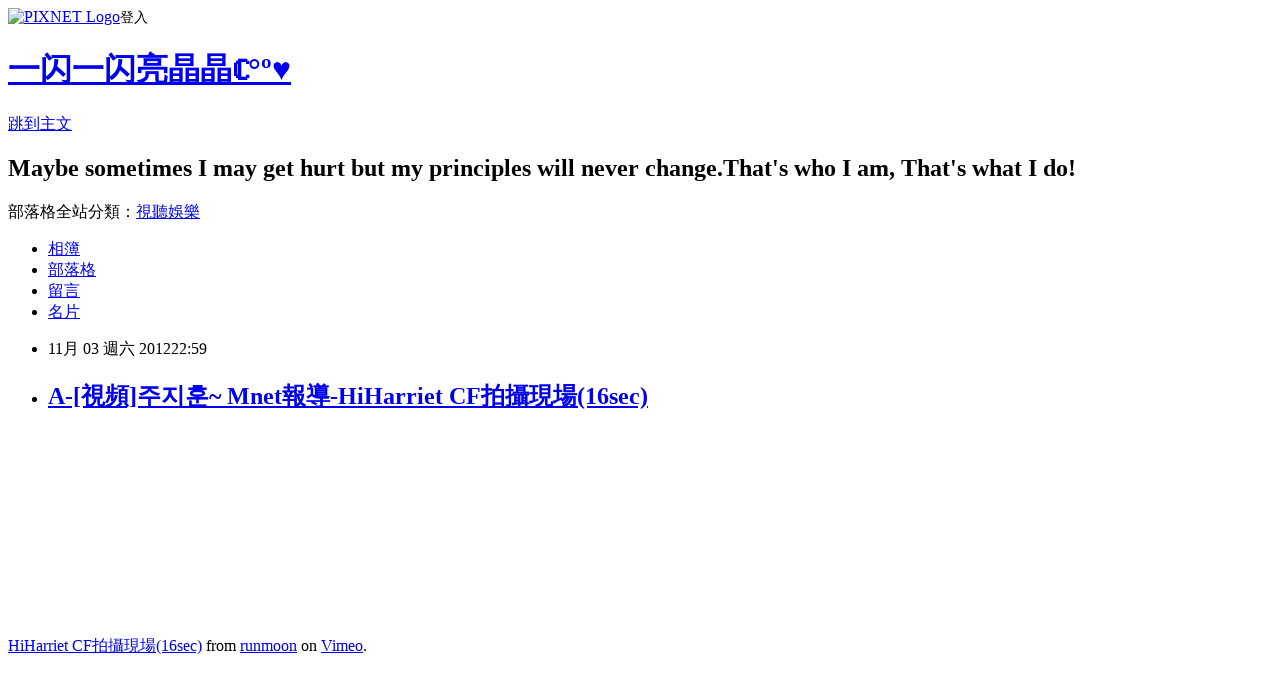

--- FILE ---
content_type: text/html; charset=utf-8
request_url: https://runningmoon.pixnet.net/blog/posts/3038317009
body_size: 19143
content:
<!DOCTYPE html><html lang="zh-TW"><head><meta charSet="utf-8"/><meta name="viewport" content="width=device-width, initial-scale=1"/><link rel="stylesheet" href="https://static.1px.tw/blog-next/_next/static/chunks/b1e52b495cc0137c.css" data-precedence="next"/><link rel="stylesheet" href="https://static.1px.tw/blog-next/public/fix.css?v=202601310552" type="text/css" data-precedence="medium"/><link rel="stylesheet" href="https://s3.1px.tw/blog/theme/choc/iframe-popup.css?v=202601310552" type="text/css" data-precedence="medium"/><link rel="stylesheet" href="https://s3.1px.tw/blog/theme/choc/plugins.min.css?v=202601310552" type="text/css" data-precedence="medium"/><link rel="stylesheet" href="https://s3.1px.tw/blog/theme/choc/openid-comment.css?v=202601310552" type="text/css" data-precedence="medium"/><link rel="stylesheet" href="https://s3.1px.tw/blog/theme/choc/style.min.css?v=202601310552" type="text/css" data-precedence="medium"/><link rel="stylesheet" href="https://s3.1px.tw/blog/theme/choc/main.min.css?v=202601310552" type="text/css" data-precedence="medium"/><link rel="stylesheet" href="https://pimg.1px.tw/runningmoon/assets/runningmoon.css?v=202601310552" type="text/css" data-precedence="medium"/><link rel="stylesheet" href="https://s3.1px.tw/blog/theme/choc/author-info.css?v=202601310552" type="text/css" data-precedence="medium"/><link rel="stylesheet" href="https://s3.1px.tw/blog/theme/choc/idlePop.min.css?v=202601310552" type="text/css" data-precedence="medium"/><link rel="preload" as="script" fetchPriority="low" href="https://static.1px.tw/blog-next/_next/static/chunks/94688e2baa9fea03.js"/><script src="https://static.1px.tw/blog-next/_next/static/chunks/41eaa5427c45ebcc.js" async=""></script><script src="https://static.1px.tw/blog-next/_next/static/chunks/e2c6231760bc85bd.js" async=""></script><script src="https://static.1px.tw/blog-next/_next/static/chunks/94bde6376cf279be.js" async=""></script><script src="https://static.1px.tw/blog-next/_next/static/chunks/426b9d9d938a9eb4.js" async=""></script><script src="https://static.1px.tw/blog-next/_next/static/chunks/turbopack-5021d21b4b170dda.js" async=""></script><script src="https://static.1px.tw/blog-next/_next/static/chunks/ff1a16fafef87110.js" async=""></script><script src="https://static.1px.tw/blog-next/_next/static/chunks/e308b2b9ce476a3e.js" async=""></script><script src="https://static.1px.tw/blog-next/_next/static/chunks/169ce1e25068f8ff.js" async=""></script><script src="https://static.1px.tw/blog-next/_next/static/chunks/d3c6eed28c1dd8e2.js" async=""></script><script src="https://static.1px.tw/blog-next/_next/static/chunks/d4d39cfc2a072218.js" async=""></script><script src="https://static.1px.tw/blog-next/_next/static/chunks/6a5d72c05b9cd4ba.js" async=""></script><script src="https://static.1px.tw/blog-next/_next/static/chunks/8af6103cf1375f47.js" async=""></script><script src="https://static.1px.tw/blog-next/_next/static/chunks/e90cbf588986111c.js" async=""></script><script src="https://static.1px.tw/blog-next/_next/static/chunks/6fc86f1438482192.js" async=""></script><script src="https://static.1px.tw/blog-next/_next/static/chunks/6d1100e43ad18157.js" async=""></script><script src="https://static.1px.tw/blog-next/_next/static/chunks/c2622454eda6e045.js" async=""></script><script src="https://static.1px.tw/blog-next/_next/static/chunks/ed01c75076819ebd.js" async=""></script><script src="https://static.1px.tw/blog-next/_next/static/chunks/a4df8fc19a9a82e6.js" async=""></script><link rel="preload" href="https://www.googletagmanager.com/gtag/js?id=http://runningmoon.pixnet.net/blog" as="script"/><title>A-[視頻]주지훈~ Mnet報導-HiHarriet CF拍攝現場(16sec)    </title><meta name="description" content="        "/><meta name="author" content="一闪一闪亮晶晶ℂ°º♥"/><meta name="google-adsense-platform-account" content="pub-2647689032095179"/><meta name="fb:app_id" content="101730233200171"/><link rel="canonical" href="https://runningmoon.pixnet.net/blog/posts/3038317009"/><meta property="og:title" content="A-[視頻]주지훈~ Mnet報導-HiHarriet CF拍攝現場(16sec)    "/><meta property="og:description" content="        "/><meta property="og:url" content="https://runningmoon.pixnet.net/blog/posts/3038317009"/><meta property="og:image" content="https://pimg.1px.tw/runningmoon/1351937883-1595708028.gif"/><meta property="og:type" content="article"/><meta name="twitter:card" content="summary_large_image"/><meta name="twitter:title" content="A-[視頻]주지훈~ Mnet報導-HiHarriet CF拍攝現場(16sec)    "/><meta name="twitter:description" content="        "/><meta name="twitter:image" content="https://pimg.1px.tw/runningmoon/1351937883-1595708028.gif"/><link rel="icon" href="/favicon.ico?favicon.a62c60e0.ico" sizes="32x32" type="image/x-icon"/><script src="https://static.1px.tw/blog-next/_next/static/chunks/a6dad97d9634a72d.js" noModule=""></script></head><body><!--$--><!--/$--><!--$?--><template id="B:0"></template><!--/$--><script>requestAnimationFrame(function(){$RT=performance.now()});</script><script src="https://static.1px.tw/blog-next/_next/static/chunks/94688e2baa9fea03.js" id="_R_" async=""></script><div hidden id="S:0"><script id="pixnet-vars">
        window.PIXNET = {
          post_id: "3038317009",
          name: "runningmoon",
          user_id: 0,
          blog_id: "1768851",
          display_ads: true,
          ad_options: {"chictrip":false}
        };
      </script><script type="text/javascript" src="https://code.jquery.com/jquery-latest.min.js"></script><script id="json-ld-article-script" type="application/ld+json">{"@context":"https:\u002F\u002Fschema.org","@type":"BlogPosting","isAccessibleForFree":true,"mainEntityOfPage":{"@type":"WebPage","@id":"https:\u002F\u002Frunningmoon.pixnet.net\u002Fblog\u002Fposts\u002F3038317009"},"headline":"A-[視頻]주지훈~ Mnet報導-HiHarriet CF拍攝現場(16sec)    ","description":"\u003Cimg title=\"1\" src=\"http:\u002F\u002Fpic.pimg.tw\u002Frunningmoon\u002F1351937883-1595708028.gif\" alt=\"1\" border=\"0\" \u002F\u003E\u003Cbr \u002F\u003E  \u003Cbr\u003E&#13;  \u003Cbr\u003E&#13;  \u003Cbr\u003E&#13;  ","articleBody":"\u003Cp\u003E\u003Cimg title=\"1\" src=\"https:\u002F\u002Fpimg.1px.tw\u002Frunningmoon\u002F1351937883-1595708028.gif\" alt=\"1\" border=\"0\" \u002F\u003E &nbsp;\u003C\u002Fp\u003E\r\n\u003Cp\u003E&nbsp;\u003C\u002Fp\u003E\r\n\u003Cp\u003E&nbsp;\u003C\u002Fp\u003E\r\n\u003Cp\u003E\u003Cimg title=\"2\" src=\"https:\u002F\u002Fpimg.1px.tw\u002Frunningmoon\u002F1351937921-2202387493.gif\" alt=\"2\" border=\"0\" \u002F\u003E &nbsp;\u003C\u002Fp\u003E\r\n\u003Cp\u003E&nbsp;\u003C\u002Fp\u003E\r\n\u003Cp\u003E&nbsp;\u003C\u002Fp\u003E\r\n\u003Cp\u003E\u003Ciframe src=\"http:\u002F\u002Fplayer.vimeo.com\u002Fvideo\u002F44946565?badge=0\" width=\"500\" height=\"300\" frameborder=\"0\" webkitallowfullscreen=\"\" mozallowfullscreen=\"\" allowfullscreen=\"\"\u003E\u003C\u002Fiframe\u003E\u003C\u002Fp\u003E\r\n\u003Cp\u003E\u003Ca href=\"http:\u002F\u002Fvimeo.com\u002F44946565\"\u003EHiHarriet CF拍攝現場(16sec)\u003C\u002Fa\u003E from \u003Ca href=\"http:\u002F\u002Fvimeo.com\u002Fuser1991926\"\u003Erunmoon\u003C\u002Fa\u003E on \u003Ca href=\"http:\u002F\u002Fvimeo.com\"\u003EVimeo\u003C\u002Fa\u003E.\u003C\u002Fp\u003E\r\n\u003Cp\u003E&nbsp;\u003C\u002Fp\u003E\r\n\u003Cp\u003E&nbsp;\u003C\u002Fp\u003E\r\n\u003Cp\u003E\u003Cobject width=\"500\" height=\"300\" classid=\"clsid:d27cdb6e-ae6d-11cf-96b8-444553540000\" codebase=\"http:\u002F\u002Fdownload.macromedia.com\u002Fpub\u002Fshockwave\u002Fcabs\u002Fflash\u002Fswflash.cab#version=6,0,40,0\" align=\"middle\"\u003E\u003Cparam name=\"src\" value=\"http:\u002F\u002Fplayer.youku.com\u002Fplayer.php\u002Fsid\u002FXNDcwNTE1NzIw\u002Fv.swf\" \u002F\u003E\u003Cparam name=\"allowfullscreen\" value=\"true\" \u002F\u003E\u003Cparam name=\"quality\" value=\"high\" \u002F\u003E\u003Cparam name=\"allowscriptaccess\" value=\"always\" \u002F\u003E\u003Cembed width=\"500\" height=\"300\" type=\"application\u002Fx-shockwave-flash\" src=\"http:\u002F\u002Fplayer.youku.com\u002Fplayer.php\u002Fsid\u002FXNDcwNTE1NzIw\u002Fv.swf\" allowfullscreen=\"true\" quality=\"high\" allowscriptaccess=\"always\" align=\"middle\" \u002F\u003E\u003C\u002Fobject\u003E\u003C\u002Fp\u003E","image":["https:\u002F\u002Fpimg.1px.tw\u002Frunningmoon\u002F1351937883-1595708028.gif"],"author":{"@type":"Person","name":"一闪一闪亮晶晶ℂ°º♥","url":"https:\u002F\u002Fwww.pixnet.net\u002Fpcard\u002Frunningmoon"},"publisher":{"@type":"Organization","name":"一闪一闪亮晶晶ℂ°º♥","logo":{"@type":"ImageObject","url":"https:\u002F\u002Fs3.1px.tw\u002Fblog\u002Fcommon\u002Favatar\u002Fblog_cover_dark.jpg"}},"datePublished":"2012-11-03T14:59:06.000Z","dateModified":"","keywords":[],"articleSection":"주지훈~廣告\u002F代言:側拍視頻"}</script><template id="P:1"></template><template id="P:2"></template><template id="P:3"></template><section aria-label="Notifications alt+T" tabindex="-1" aria-live="polite" aria-relevant="additions text" aria-atomic="false"></section></div><script>(self.__next_f=self.__next_f||[]).push([0])</script><script>self.__next_f.push([1,"1:\"$Sreact.fragment\"\n3:I[39756,[\"https://static.1px.tw/blog-next/_next/static/chunks/ff1a16fafef87110.js\",\"https://static.1px.tw/blog-next/_next/static/chunks/e308b2b9ce476a3e.js\"],\"default\"]\n4:I[53536,[\"https://static.1px.tw/blog-next/_next/static/chunks/ff1a16fafef87110.js\",\"https://static.1px.tw/blog-next/_next/static/chunks/e308b2b9ce476a3e.js\"],\"default\"]\n6:I[97367,[\"https://static.1px.tw/blog-next/_next/static/chunks/ff1a16fafef87110.js\",\"https://static.1px.tw/blog-next/_next/static/chunks/e308b2b9ce476a3e.js\"],\"OutletBoundary\"]\n8:I[97367,[\"https://static.1px.tw/blog-next/_next/static/chunks/ff1a16fafef87110.js\",\"https://static.1px.tw/blog-next/_next/static/chunks/e308b2b9ce476a3e.js\"],\"ViewportBoundary\"]\na:I[97367,[\"https://static.1px.tw/blog-next/_next/static/chunks/ff1a16fafef87110.js\",\"https://static.1px.tw/blog-next/_next/static/chunks/e308b2b9ce476a3e.js\"],\"MetadataBoundary\"]\nc:I[63491,[\"https://static.1px.tw/blog-next/_next/static/chunks/169ce1e25068f8ff.js\",\"https://static.1px.tw/blog-next/_next/static/chunks/d3c6eed28c1dd8e2.js\"],\"default\"]\n:HL[\"https://static.1px.tw/blog-next/_next/static/chunks/b1e52b495cc0137c.css\",\"style\"]\n"])</script><script>self.__next_f.push([1,"0:{\"P\":null,\"b\":\"I9I0TPD-VcXo41Lu7FBt1\",\"c\":[\"\",\"blog\",\"posts\",\"3038317009\"],\"q\":\"\",\"i\":false,\"f\":[[[\"\",{\"children\":[\"blog\",{\"children\":[\"posts\",{\"children\":[[\"id\",\"3038317009\",\"d\"],{\"children\":[\"__PAGE__\",{}]}]}]}]},\"$undefined\",\"$undefined\",true],[[\"$\",\"$1\",\"c\",{\"children\":[[[\"$\",\"script\",\"script-0\",{\"src\":\"https://static.1px.tw/blog-next/_next/static/chunks/d4d39cfc2a072218.js\",\"async\":true,\"nonce\":\"$undefined\"}],[\"$\",\"script\",\"script-1\",{\"src\":\"https://static.1px.tw/blog-next/_next/static/chunks/6a5d72c05b9cd4ba.js\",\"async\":true,\"nonce\":\"$undefined\"}],[\"$\",\"script\",\"script-2\",{\"src\":\"https://static.1px.tw/blog-next/_next/static/chunks/8af6103cf1375f47.js\",\"async\":true,\"nonce\":\"$undefined\"}]],\"$L2\"]}],{\"children\":[[\"$\",\"$1\",\"c\",{\"children\":[null,[\"$\",\"$L3\",null,{\"parallelRouterKey\":\"children\",\"error\":\"$undefined\",\"errorStyles\":\"$undefined\",\"errorScripts\":\"$undefined\",\"template\":[\"$\",\"$L4\",null,{}],\"templateStyles\":\"$undefined\",\"templateScripts\":\"$undefined\",\"notFound\":\"$undefined\",\"forbidden\":\"$undefined\",\"unauthorized\":\"$undefined\"}]]}],{\"children\":[[\"$\",\"$1\",\"c\",{\"children\":[null,[\"$\",\"$L3\",null,{\"parallelRouterKey\":\"children\",\"error\":\"$undefined\",\"errorStyles\":\"$undefined\",\"errorScripts\":\"$undefined\",\"template\":[\"$\",\"$L4\",null,{}],\"templateStyles\":\"$undefined\",\"templateScripts\":\"$undefined\",\"notFound\":\"$undefined\",\"forbidden\":\"$undefined\",\"unauthorized\":\"$undefined\"}]]}],{\"children\":[[\"$\",\"$1\",\"c\",{\"children\":[null,[\"$\",\"$L3\",null,{\"parallelRouterKey\":\"children\",\"error\":\"$undefined\",\"errorStyles\":\"$undefined\",\"errorScripts\":\"$undefined\",\"template\":[\"$\",\"$L4\",null,{}],\"templateStyles\":\"$undefined\",\"templateScripts\":\"$undefined\",\"notFound\":\"$undefined\",\"forbidden\":\"$undefined\",\"unauthorized\":\"$undefined\"}]]}],{\"children\":[[\"$\",\"$1\",\"c\",{\"children\":[\"$L5\",[[\"$\",\"link\",\"0\",{\"rel\":\"stylesheet\",\"href\":\"https://static.1px.tw/blog-next/_next/static/chunks/b1e52b495cc0137c.css\",\"precedence\":\"next\",\"crossOrigin\":\"$undefined\",\"nonce\":\"$undefined\"}],[\"$\",\"script\",\"script-0\",{\"src\":\"https://static.1px.tw/blog-next/_next/static/chunks/6fc86f1438482192.js\",\"async\":true,\"nonce\":\"$undefined\"}],[\"$\",\"script\",\"script-1\",{\"src\":\"https://static.1px.tw/blog-next/_next/static/chunks/6d1100e43ad18157.js\",\"async\":true,\"nonce\":\"$undefined\"}],[\"$\",\"script\",\"script-2\",{\"src\":\"https://static.1px.tw/blog-next/_next/static/chunks/c2622454eda6e045.js\",\"async\":true,\"nonce\":\"$undefined\"}],[\"$\",\"script\",\"script-3\",{\"src\":\"https://static.1px.tw/blog-next/_next/static/chunks/ed01c75076819ebd.js\",\"async\":true,\"nonce\":\"$undefined\"}],[\"$\",\"script\",\"script-4\",{\"src\":\"https://static.1px.tw/blog-next/_next/static/chunks/a4df8fc19a9a82e6.js\",\"async\":true,\"nonce\":\"$undefined\"}]],[\"$\",\"$L6\",null,{\"children\":\"$@7\"}]]}],{},null,false,false]},null,false,false]},null,false,false]},null,false,false]},null,false,false],[\"$\",\"$1\",\"h\",{\"children\":[null,[\"$\",\"$L8\",null,{\"children\":\"$@9\"}],[\"$\",\"$La\",null,{\"children\":\"$@b\"}],null]}],false]],\"m\":\"$undefined\",\"G\":[\"$c\",[]],\"S\":false}\n"])</script><script>self.__next_f.push([1,"9:[[\"$\",\"meta\",\"0\",{\"charSet\":\"utf-8\"}],[\"$\",\"meta\",\"1\",{\"name\":\"viewport\",\"content\":\"width=device-width, initial-scale=1\"}]]\n"])</script><script>self.__next_f.push([1,"d:I[79520,[\"https://static.1px.tw/blog-next/_next/static/chunks/d4d39cfc2a072218.js\",\"https://static.1px.tw/blog-next/_next/static/chunks/6a5d72c05b9cd4ba.js\",\"https://static.1px.tw/blog-next/_next/static/chunks/8af6103cf1375f47.js\"],\"\"]\n10:I[2352,[\"https://static.1px.tw/blog-next/_next/static/chunks/d4d39cfc2a072218.js\",\"https://static.1px.tw/blog-next/_next/static/chunks/6a5d72c05b9cd4ba.js\",\"https://static.1px.tw/blog-next/_next/static/chunks/8af6103cf1375f47.js\"],\"AdultWarningModal\"]\n11:I[69182,[\"https://static.1px.tw/blog-next/_next/static/chunks/d4d39cfc2a072218.js\",\"https://static.1px.tw/blog-next/_next/static/chunks/6a5d72c05b9cd4ba.js\",\"https://static.1px.tw/blog-next/_next/static/chunks/8af6103cf1375f47.js\"],\"HydrationComplete\"]\n12:I[12985,[\"https://static.1px.tw/blog-next/_next/static/chunks/d4d39cfc2a072218.js\",\"https://static.1px.tw/blog-next/_next/static/chunks/6a5d72c05b9cd4ba.js\",\"https://static.1px.tw/blog-next/_next/static/chunks/8af6103cf1375f47.js\"],\"NuqsAdapter\"]\n13:I[82782,[\"https://static.1px.tw/blog-next/_next/static/chunks/d4d39cfc2a072218.js\",\"https://static.1px.tw/blog-next/_next/static/chunks/6a5d72c05b9cd4ba.js\",\"https://static.1px.tw/blog-next/_next/static/chunks/8af6103cf1375f47.js\"],\"RefineContext\"]\n14:I[29306,[\"https://static.1px.tw/blog-next/_next/static/chunks/d4d39cfc2a072218.js\",\"https://static.1px.tw/blog-next/_next/static/chunks/6a5d72c05b9cd4ba.js\",\"https://static.1px.tw/blog-next/_next/static/chunks/8af6103cf1375f47.js\",\"https://static.1px.tw/blog-next/_next/static/chunks/e90cbf588986111c.js\",\"https://static.1px.tw/blog-next/_next/static/chunks/d3c6eed28c1dd8e2.js\"],\"default\"]\n2:[\"$\",\"html\",null,{\"lang\":\"zh-TW\",\"children\":[[\"$\",\"$Ld\",null,{\"id\":\"google-tag-manager\",\"strategy\":\"afterInteractive\",\"children\":\"\\n(function(w,d,s,l,i){w[l]=w[l]||[];w[l].push({'gtm.start':\\nnew Date().getTime(),event:'gtm.js'});var f=d.getElementsByTagName(s)[0],\\nj=d.createElement(s),dl=l!='dataLayer'?'\u0026l='+l:'';j.async=true;j.src=\\n'https://www.googletagmanager.com/gtm.js?id='+i+dl;f.parentNode.insertBefore(j,f);\\n})(window,document,'script','dataLayer','GTM-TRLQMPKX');\\n  \"}],\"$Le\",\"$Lf\",[\"$\",\"body\",null,{\"children\":[[\"$\",\"$L10\",null,{\"display\":false}],[\"$\",\"$L11\",null,{}],[\"$\",\"$L12\",null,{\"children\":[\"$\",\"$L13\",null,{\"children\":[\"$\",\"$L3\",null,{\"parallelRouterKey\":\"children\",\"error\":\"$undefined\",\"errorStyles\":\"$undefined\",\"errorScripts\":\"$undefined\",\"template\":[\"$\",\"$L4\",null,{}],\"templateStyles\":\"$undefined\",\"templateScripts\":\"$undefined\",\"notFound\":[[\"$\",\"$L14\",null,{}],[]],\"forbidden\":\"$undefined\",\"unauthorized\":\"$undefined\"}]}]}]]}]]}]\n"])</script><script>self.__next_f.push([1,"15:I[54576,[\"https://static.1px.tw/blog-next/_next/static/chunks/d4d39cfc2a072218.js\",\"https://static.1px.tw/blog-next/_next/static/chunks/6a5d72c05b9cd4ba.js\",\"https://static.1px.tw/blog-next/_next/static/chunks/8af6103cf1375f47.js\"],\"GoogleAnalytics\"]\ne:[\"$\",\"$L15\",null,{\"gaId\":\"http://runningmoon.pixnet.net/blog\"}]\nf:null\n"])</script><script>self.__next_f.push([1,"17:I[27201,[\"https://static.1px.tw/blog-next/_next/static/chunks/ff1a16fafef87110.js\",\"https://static.1px.tw/blog-next/_next/static/chunks/e308b2b9ce476a3e.js\"],\"IconMark\"]\n5:[[\"$\",\"script\",null,{\"id\":\"pixnet-vars\",\"children\":\"\\n        window.PIXNET = {\\n          post_id: \\\"3038317009\\\",\\n          name: \\\"runningmoon\\\",\\n          user_id: 0,\\n          blog_id: \\\"1768851\\\",\\n          display_ads: true,\\n          ad_options: {\\\"chictrip\\\":false}\\n        };\\n      \"}],\"$L16\"]\n"])</script><script>self.__next_f.push([1,"b:[[\"$\",\"title\",\"0\",{\"children\":\"A-[視頻]주지훈~ Mnet報導-HiHarriet CF拍攝現場(16sec)    \"}],[\"$\",\"meta\",\"1\",{\"name\":\"description\",\"content\":\"  \\r  \\r  \\r  \"}],[\"$\",\"meta\",\"2\",{\"name\":\"author\",\"content\":\"一闪一闪亮晶晶ℂ°º♥\"}],[\"$\",\"meta\",\"3\",{\"name\":\"google-adsense-platform-account\",\"content\":\"pub-2647689032095179\"}],[\"$\",\"meta\",\"4\",{\"name\":\"fb:app_id\",\"content\":\"101730233200171\"}],[\"$\",\"link\",\"5\",{\"rel\":\"canonical\",\"href\":\"https://runningmoon.pixnet.net/blog/posts/3038317009\"}],[\"$\",\"meta\",\"6\",{\"property\":\"og:title\",\"content\":\"A-[視頻]주지훈~ Mnet報導-HiHarriet CF拍攝現場(16sec)    \"}],[\"$\",\"meta\",\"7\",{\"property\":\"og:description\",\"content\":\"  \\r  \\r  \\r  \"}],[\"$\",\"meta\",\"8\",{\"property\":\"og:url\",\"content\":\"https://runningmoon.pixnet.net/blog/posts/3038317009\"}],[\"$\",\"meta\",\"9\",{\"property\":\"og:image\",\"content\":\"https://pimg.1px.tw/runningmoon/1351937883-1595708028.gif\"}],[\"$\",\"meta\",\"10\",{\"property\":\"og:type\",\"content\":\"article\"}],[\"$\",\"meta\",\"11\",{\"name\":\"twitter:card\",\"content\":\"summary_large_image\"}],[\"$\",\"meta\",\"12\",{\"name\":\"twitter:title\",\"content\":\"A-[視頻]주지훈~ Mnet報導-HiHarriet CF拍攝現場(16sec)    \"}],[\"$\",\"meta\",\"13\",{\"name\":\"twitter:description\",\"content\":\"  \\r  \\r  \\r  \"}],[\"$\",\"meta\",\"14\",{\"name\":\"twitter:image\",\"content\":\"https://pimg.1px.tw/runningmoon/1351937883-1595708028.gif\"}],[\"$\",\"link\",\"15\",{\"rel\":\"icon\",\"href\":\"/favicon.ico?favicon.a62c60e0.ico\",\"sizes\":\"32x32\",\"type\":\"image/x-icon\"}],[\"$\",\"$L17\",\"16\",{}]]\n"])</script><script>self.__next_f.push([1,"7:null\n"])</script><script>self.__next_f.push([1,":HL[\"https://static.1px.tw/blog-next/public/fix.css?v=202601310552\",\"style\",{\"type\":\"text/css\"}]\n:HL[\"https://s3.1px.tw/blog/theme/choc/iframe-popup.css?v=202601310552\",\"style\",{\"type\":\"text/css\"}]\n:HL[\"https://s3.1px.tw/blog/theme/choc/plugins.min.css?v=202601310552\",\"style\",{\"type\":\"text/css\"}]\n:HL[\"https://s3.1px.tw/blog/theme/choc/openid-comment.css?v=202601310552\",\"style\",{\"type\":\"text/css\"}]\n:HL[\"https://s3.1px.tw/blog/theme/choc/style.min.css?v=202601310552\",\"style\",{\"type\":\"text/css\"}]\n:HL[\"https://s3.1px.tw/blog/theme/choc/main.min.css?v=202601310552\",\"style\",{\"type\":\"text/css\"}]\n:HL[\"https://pimg.1px.tw/runningmoon/assets/runningmoon.css?v=202601310552\",\"style\",{\"type\":\"text/css\"}]\n:HL[\"https://s3.1px.tw/blog/theme/choc/author-info.css?v=202601310552\",\"style\",{\"type\":\"text/css\"}]\n:HL[\"https://s3.1px.tw/blog/theme/choc/idlePop.min.css?v=202601310552\",\"style\",{\"type\":\"text/css\"}]\n18:Tcc3,"])</script><script>self.__next_f.push([1,"{\"@context\":\"https:\\u002F\\u002Fschema.org\",\"@type\":\"BlogPosting\",\"isAccessibleForFree\":true,\"mainEntityOfPage\":{\"@type\":\"WebPage\",\"@id\":\"https:\\u002F\\u002Frunningmoon.pixnet.net\\u002Fblog\\u002Fposts\\u002F3038317009\"},\"headline\":\"A-[視頻]주지훈~ Mnet報導-HiHarriet CF拍攝現場(16sec)    \",\"description\":\"\\u003Cimg title=\\\"1\\\" src=\\\"http:\\u002F\\u002Fpic.pimg.tw\\u002Frunningmoon\\u002F1351937883-1595708028.gif\\\" alt=\\\"1\\\" border=\\\"0\\\" \\u002F\\u003E\\u003Cbr \\u002F\\u003E  \\u003Cbr\\u003E\u0026#13;  \\u003Cbr\\u003E\u0026#13;  \\u003Cbr\\u003E\u0026#13;  \",\"articleBody\":\"\\u003Cp\\u003E\\u003Cimg title=\\\"1\\\" src=\\\"https:\\u002F\\u002Fpimg.1px.tw\\u002Frunningmoon\\u002F1351937883-1595708028.gif\\\" alt=\\\"1\\\" border=\\\"0\\\" \\u002F\\u003E \u0026nbsp;\\u003C\\u002Fp\\u003E\\r\\n\\u003Cp\\u003E\u0026nbsp;\\u003C\\u002Fp\\u003E\\r\\n\\u003Cp\\u003E\u0026nbsp;\\u003C\\u002Fp\\u003E\\r\\n\\u003Cp\\u003E\\u003Cimg title=\\\"2\\\" src=\\\"https:\\u002F\\u002Fpimg.1px.tw\\u002Frunningmoon\\u002F1351937921-2202387493.gif\\\" alt=\\\"2\\\" border=\\\"0\\\" \\u002F\\u003E \u0026nbsp;\\u003C\\u002Fp\\u003E\\r\\n\\u003Cp\\u003E\u0026nbsp;\\u003C\\u002Fp\\u003E\\r\\n\\u003Cp\\u003E\u0026nbsp;\\u003C\\u002Fp\\u003E\\r\\n\\u003Cp\\u003E\\u003Ciframe src=\\\"http:\\u002F\\u002Fplayer.vimeo.com\\u002Fvideo\\u002F44946565?badge=0\\\" width=\\\"500\\\" height=\\\"300\\\" frameborder=\\\"0\\\" webkitallowfullscreen=\\\"\\\" mozallowfullscreen=\\\"\\\" allowfullscreen=\\\"\\\"\\u003E\\u003C\\u002Fiframe\\u003E\\u003C\\u002Fp\\u003E\\r\\n\\u003Cp\\u003E\\u003Ca href=\\\"http:\\u002F\\u002Fvimeo.com\\u002F44946565\\\"\\u003EHiHarriet CF拍攝現場(16sec)\\u003C\\u002Fa\\u003E from \\u003Ca href=\\\"http:\\u002F\\u002Fvimeo.com\\u002Fuser1991926\\\"\\u003Erunmoon\\u003C\\u002Fa\\u003E on \\u003Ca href=\\\"http:\\u002F\\u002Fvimeo.com\\\"\\u003EVimeo\\u003C\\u002Fa\\u003E.\\u003C\\u002Fp\\u003E\\r\\n\\u003Cp\\u003E\u0026nbsp;\\u003C\\u002Fp\\u003E\\r\\n\\u003Cp\\u003E\u0026nbsp;\\u003C\\u002Fp\\u003E\\r\\n\\u003Cp\\u003E\\u003Cobject width=\\\"500\\\" height=\\\"300\\\" classid=\\\"clsid:d27cdb6e-ae6d-11cf-96b8-444553540000\\\" codebase=\\\"http:\\u002F\\u002Fdownload.macromedia.com\\u002Fpub\\u002Fshockwave\\u002Fcabs\\u002Fflash\\u002Fswflash.cab#version=6,0,40,0\\\" align=\\\"middle\\\"\\u003E\\u003Cparam name=\\\"src\\\" value=\\\"http:\\u002F\\u002Fplayer.youku.com\\u002Fplayer.php\\u002Fsid\\u002FXNDcwNTE1NzIw\\u002Fv.swf\\\" \\u002F\\u003E\\u003Cparam name=\\\"allowfullscreen\\\" value=\\\"true\\\" \\u002F\\u003E\\u003Cparam name=\\\"quality\\\" value=\\\"high\\\" \\u002F\\u003E\\u003Cparam name=\\\"allowscriptaccess\\\" value=\\\"always\\\" \\u002F\\u003E\\u003Cembed width=\\\"500\\\" height=\\\"300\\\" type=\\\"application\\u002Fx-shockwave-flash\\\" src=\\\"http:\\u002F\\u002Fplayer.youku.com\\u002Fplayer.php\\u002Fsid\\u002FXNDcwNTE1NzIw\\u002Fv.swf\\\" allowfullscreen=\\\"true\\\" quality=\\\"high\\\" allowscriptaccess=\\\"always\\\" align=\\\"middle\\\" \\u002F\\u003E\\u003C\\u002Fobject\\u003E\\u003C\\u002Fp\\u003E\",\"image\":[\"https:\\u002F\\u002Fpimg.1px.tw\\u002Frunningmoon\\u002F1351937883-1595708028.gif\"],\"author\":{\"@type\":\"Person\",\"name\":\"一闪一闪亮晶晶ℂ°º♥\",\"url\":\"https:\\u002F\\u002Fwww.pixnet.net\\u002Fpcard\\u002Frunningmoon\"},\"publisher\":{\"@type\":\"Organization\",\"name\":\"一闪一闪亮晶晶ℂ°º♥\",\"logo\":{\"@type\":\"ImageObject\",\"url\":\"https:\\u002F\\u002Fs3.1px.tw\\u002Fblog\\u002Fcommon\\u002Favatar\\u002Fblog_cover_dark.jpg\"}},\"datePublished\":\"2012-11-03T14:59:06.000Z\",\"dateModified\":\"\",\"keywords\":[],\"articleSection\":\"주지훈~廣告\\u002F代言:側拍視頻\"}"])</script><script>self.__next_f.push([1,"16:[[[[\"$\",\"link\",\"https://static.1px.tw/blog-next/public/fix.css?v=202601310552\",{\"rel\":\"stylesheet\",\"href\":\"https://static.1px.tw/blog-next/public/fix.css?v=202601310552\",\"type\":\"text/css\",\"precedence\":\"medium\"}],[\"$\",\"link\",\"https://s3.1px.tw/blog/theme/choc/iframe-popup.css?v=202601310552\",{\"rel\":\"stylesheet\",\"href\":\"https://s3.1px.tw/blog/theme/choc/iframe-popup.css?v=202601310552\",\"type\":\"text/css\",\"precedence\":\"medium\"}],[\"$\",\"link\",\"https://s3.1px.tw/blog/theme/choc/plugins.min.css?v=202601310552\",{\"rel\":\"stylesheet\",\"href\":\"https://s3.1px.tw/blog/theme/choc/plugins.min.css?v=202601310552\",\"type\":\"text/css\",\"precedence\":\"medium\"}],[\"$\",\"link\",\"https://s3.1px.tw/blog/theme/choc/openid-comment.css?v=202601310552\",{\"rel\":\"stylesheet\",\"href\":\"https://s3.1px.tw/blog/theme/choc/openid-comment.css?v=202601310552\",\"type\":\"text/css\",\"precedence\":\"medium\"}],[\"$\",\"link\",\"https://s3.1px.tw/blog/theme/choc/style.min.css?v=202601310552\",{\"rel\":\"stylesheet\",\"href\":\"https://s3.1px.tw/blog/theme/choc/style.min.css?v=202601310552\",\"type\":\"text/css\",\"precedence\":\"medium\"}],[\"$\",\"link\",\"https://s3.1px.tw/blog/theme/choc/main.min.css?v=202601310552\",{\"rel\":\"stylesheet\",\"href\":\"https://s3.1px.tw/blog/theme/choc/main.min.css?v=202601310552\",\"type\":\"text/css\",\"precedence\":\"medium\"}],[\"$\",\"link\",\"https://pimg.1px.tw/runningmoon/assets/runningmoon.css?v=202601310552\",{\"rel\":\"stylesheet\",\"href\":\"https://pimg.1px.tw/runningmoon/assets/runningmoon.css?v=202601310552\",\"type\":\"text/css\",\"precedence\":\"medium\"}],[\"$\",\"link\",\"https://s3.1px.tw/blog/theme/choc/author-info.css?v=202601310552\",{\"rel\":\"stylesheet\",\"href\":\"https://s3.1px.tw/blog/theme/choc/author-info.css?v=202601310552\",\"type\":\"text/css\",\"precedence\":\"medium\"}],[\"$\",\"link\",\"https://s3.1px.tw/blog/theme/choc/idlePop.min.css?v=202601310552\",{\"rel\":\"stylesheet\",\"href\":\"https://s3.1px.tw/blog/theme/choc/idlePop.min.css?v=202601310552\",\"type\":\"text/css\",\"precedence\":\"medium\"}]],[\"$\",\"script\",null,{\"type\":\"text/javascript\",\"src\":\"https://code.jquery.com/jquery-latest.min.js\"}]],[[\"$\",\"script\",null,{\"id\":\"json-ld-article-script\",\"type\":\"application/ld+json\",\"dangerouslySetInnerHTML\":{\"__html\":\"$18\"}}],\"$L19\"],\"$L1a\",\"$L1b\"]\n"])</script><script>self.__next_f.push([1,"1c:I[5479,[\"https://static.1px.tw/blog-next/_next/static/chunks/d4d39cfc2a072218.js\",\"https://static.1px.tw/blog-next/_next/static/chunks/6a5d72c05b9cd4ba.js\",\"https://static.1px.tw/blog-next/_next/static/chunks/8af6103cf1375f47.js\",\"https://static.1px.tw/blog-next/_next/static/chunks/6fc86f1438482192.js\",\"https://static.1px.tw/blog-next/_next/static/chunks/6d1100e43ad18157.js\",\"https://static.1px.tw/blog-next/_next/static/chunks/c2622454eda6e045.js\",\"https://static.1px.tw/blog-next/_next/static/chunks/ed01c75076819ebd.js\",\"https://static.1px.tw/blog-next/_next/static/chunks/a4df8fc19a9a82e6.js\"],\"default\"]\n1d:I[38045,[\"https://static.1px.tw/blog-next/_next/static/chunks/d4d39cfc2a072218.js\",\"https://static.1px.tw/blog-next/_next/static/chunks/6a5d72c05b9cd4ba.js\",\"https://static.1px.tw/blog-next/_next/static/chunks/8af6103cf1375f47.js\",\"https://static.1px.tw/blog-next/_next/static/chunks/6fc86f1438482192.js\",\"https://static.1px.tw/blog-next/_next/static/chunks/6d1100e43ad18157.js\",\"https://static.1px.tw/blog-next/_next/static/chunks/c2622454eda6e045.js\",\"https://static.1px.tw/blog-next/_next/static/chunks/ed01c75076819ebd.js\",\"https://static.1px.tw/blog-next/_next/static/chunks/a4df8fc19a9a82e6.js\"],\"ArticleHead\"]\n19:[\"$\",\"script\",null,{\"id\":\"json-ld-breadcrumb-script\",\"type\":\"application/ld+json\",\"dangerouslySetInnerHTML\":{\"__html\":\"{\\\"@context\\\":\\\"https:\\\\u002F\\\\u002Fschema.org\\\",\\\"@type\\\":\\\"BreadcrumbList\\\",\\\"itemListElement\\\":[{\\\"@type\\\":\\\"ListItem\\\",\\\"position\\\":1,\\\"name\\\":\\\"首頁\\\",\\\"item\\\":\\\"https:\\\\u002F\\\\u002Frunningmoon.pixnet.net\\\"},{\\\"@type\\\":\\\"ListItem\\\",\\\"position\\\":2,\\\"name\\\":\\\"部落格\\\",\\\"item\\\":\\\"https:\\\\u002F\\\\u002Frunningmoon.pixnet.net\\\\u002Fblog\\\"},{\\\"@type\\\":\\\"ListItem\\\",\\\"position\\\":3,\\\"name\\\":\\\"文章\\\",\\\"item\\\":\\\"https:\\\\u002F\\\\u002Frunningmoon.pixnet.net\\\\u002Fblog\\\\u002Fposts\\\"},{\\\"@type\\\":\\\"ListItem\\\",\\\"position\\\":4,\\\"name\\\":\\\"A-[視頻]주지훈~ Mnet報導-HiHarriet CF拍攝現場(16sec)    \\\",\\\"item\\\":\\\"https:\\\\u002F\\\\u002Frunningmoon.pixnet.net\\\\u002Fblog\\\\u002Fposts\\\\u002F3038317009\\\"}]}\"}}]\n1e:T534,\u003cp\u003e\u003cimg title=\"1\" src=\"https://pimg.1px.tw/runningmoon/1351937883-1595708028.gif\" alt=\"1\" border=\"0\" /\u003e \u0026nbsp;\u003c/p\u003e\r\n\u003cp\u003e\u0026nbsp;\u003c/p\u003e\r\n\u003cp\u003e\u0026nbsp;\u003c/p\u003e\r\n\u003cp\u003e\u003cimg title=\"2\" src=\"https://pimg.1px.tw/runningmoon/1351937921-2202387493.gif\" alt=\"2\" border=\"0\" /\u003e \u0026nbsp;\u003c/p\u003e\r\n\u003cp\u003e\u0026nbsp;\u003c/p\u003e\r\n\u003cp\u003e\u0026nbsp;\u003c/p\u003e\r\n\u003cp\u003e\u003ciframe src=\"http://player.vimeo.com/video/44946565?badge=0\" width=\"500\" height=\"300\" frameborder=\"0\" webkitallowfullscreen=\"\" mozallowfullscreen=\"\" allowfullscreen=\"\"\u003e\u003c/iframe\u003e\u003c/p\u003e\r\n\u003cp\u003e\u003ca href=\"http://vimeo.com/44946565\"\u003eHiHarriet CF拍攝現場(16sec)\u003c/a\u003e from \u003ca href=\"http://vimeo.com/user1991926\"\u003erunmoon\u003c/a\u003e on \u003ca href=\"http://vimeo.com\"\u003eVimeo\u003c/a\u003e.\u003c/p\u003e\r\n\u003cp\u003e\u0026nbsp;\u003c/p\u003e\r\n\u003cp\u003e\u0026nbsp;\u003c/p\u003e\r\n\u003cp\u003e\u003cobject width=\"500\" height=\"300\" classid=\"clsid:d27cdb6e-ae6d-11cf-96b8-444553540000\" codebase=\"http://download.macromedia.com/pub/shockwave/cabs/flash/swflash.cab#version=6,0,40,0\" align=\"middle\"\u003e\u003cparam name=\"src\" value=\"http://player.youku.com/player.php/sid/XNDcwNTE1NzIw/v.swf\" /\u003e\u003cparam name=\"allowfullscreen\" value=\"true\" /\u003e\u003cparam name=\"quality\" value=\"high\" /\u003e\u003cparam name=\"allowscriptaccess\" value=\"always\" /\u003e\u003cembed width=\"500\" height=\"300\" type=\"application/x-shockwave-flash\" src=\"http://player.youku.com/player.php/sid/XNDcwNTE1NzIw/v.swf\" allowfullscreen=\"true\" quality=\"high\" allowscriptaccess=\"always\" align=\"middle\" /\u003e\u003c/object\u003e\u003c/p\u003e"])</script><script>self.__next_f.push([1,"1b:[\"$\",\"div\",null,{\"className\":\"main-container\",\"children\":[[\"$\",\"div\",null,{\"id\":\"pixnet-ad-before_header\",\"className\":\"pixnet-ad-placement\"}],[\"$\",\"div\",null,{\"id\":\"body-div\",\"children\":[[\"$\",\"div\",null,{\"id\":\"container\",\"children\":[[\"$\",\"div\",null,{\"id\":\"container2\",\"children\":[[\"$\",\"div\",null,{\"id\":\"container3\",\"children\":[[\"$\",\"div\",null,{\"id\":\"header\",\"children\":[[\"$\",\"div\",null,{\"id\":\"banner\",\"children\":[[\"$\",\"h1\",null,{\"children\":[\"$\",\"a\",null,{\"href\":\"https://runningmoon.pixnet.net/blog\",\"children\":\"一闪一闪亮晶晶ℂ°º♥\"}]}],[\"$\",\"p\",null,{\"className\":\"skiplink\",\"children\":[\"$\",\"a\",null,{\"href\":\"#article-area\",\"title\":\"skip the page header to the main content\",\"children\":\"跳到主文\"}]}],[\"$\",\"h2\",null,{\"suppressHydrationWarning\":true,\"dangerouslySetInnerHTML\":{\"__html\":\"Maybe sometimes I may get hurt but my principles will never change.That's who I am, That's what I do!\"}}],[\"$\",\"p\",null,{\"id\":\"blog-category\",\"children\":[\"部落格全站分類：\",[\"$\",\"a\",null,{\"href\":\"#\",\"children\":\"視聽娛樂\"}]]}]]}],[\"$\",\"ul\",null,{\"id\":\"navigation\",\"children\":[[\"$\",\"li\",null,{\"className\":\"navigation-links\",\"id\":\"link-album\",\"children\":[\"$\",\"a\",null,{\"href\":\"/albums\",\"title\":\"go to gallery page of this user\",\"children\":\"相簿\"}]}],[\"$\",\"li\",null,{\"className\":\"navigation-links\",\"id\":\"link-blog\",\"children\":[\"$\",\"a\",null,{\"href\":\"https://runningmoon.pixnet.net/blog\",\"title\":\"go to index page of this blog\",\"children\":\"部落格\"}]}],[\"$\",\"li\",null,{\"className\":\"navigation-links\",\"id\":\"link-guestbook\",\"children\":[\"$\",\"a\",null,{\"id\":\"guestbook\",\"data-msg\":\"尚未安裝留言板，無法進行留言\",\"data-action\":\"none\",\"href\":\"#\",\"title\":\"go to guestbook page of this user\",\"children\":\"留言\"}]}],[\"$\",\"li\",null,{\"className\":\"navigation-links\",\"id\":\"link-profile\",\"children\":[\"$\",\"a\",null,{\"href\":\"https://www.pixnet.net/pcard/runningmoon\",\"title\":\"go to profile page of this user\",\"children\":\"名片\"}]}]]}]]}],[\"$\",\"div\",null,{\"id\":\"main\",\"children\":[[\"$\",\"div\",null,{\"id\":\"content\",\"children\":[[\"$\",\"$L1c\",null,{\"data\":\"$undefined\"}],[\"$\",\"div\",null,{\"id\":\"article-area\",\"children\":[\"$\",\"div\",null,{\"id\":\"article-box\",\"children\":[\"$\",\"div\",null,{\"className\":\"article\",\"children\":[[\"$\",\"$L1d\",null,{\"post\":{\"id\":\"3038317009\",\"title\":\"A-[視頻]주지훈~ Mnet報導-HiHarriet CF拍攝現場(16sec)    \",\"excerpt\":\"\u003cimg title=\\\"1\\\" src=\\\"http://pic.pimg.tw/runningmoon/1351937883-1595708028.gif\\\" alt=\\\"1\\\" border=\\\"0\\\" /\u003e\u003cbr /\u003e  \u003cbr\u003e\u0026#13;  \u003cbr\u003e\u0026#13;  \u003cbr\u003e\u0026#13;  \",\"contents\":{\"post_id\":\"3038317009\",\"contents\":\"$1e\",\"sanitized_contents\":\"\u003cp\u003e\u003cimg title=\\\"1\\\" src=\\\"https://pimg.1px.tw/runningmoon/1351937883-1595708028.gif\\\" alt=\\\"1\\\" border=\\\"0\\\" /\u003e \u0026nbsp;\u003c/p\u003e \u003cp\u003e\u0026nbsp;\u003c/p\u003e \u003cp\u003e\u0026nbsp;\u003c/p\u003e \u003cp\u003e\u003cimg title=\\\"2\\\" src=\\\"https://pimg.1px.tw/runningmoon/1351937921-2202387493.gif\\\" alt=\\\"2\\\" border=\\\"0\\\" /\u003e \u0026nbsp;\u003c/p\u003e \u003cp\u003e\u0026nbsp;\u003c/p\u003e \u003cp\u003e\u0026nbsp;\u003c/p\u003e \u003cp\u003e\u003ciframe src=\\\"http://player.vimeo.com/video/44946565?badge=0\\\" width=\\\"500\\\" height=\\\"300\\\" frameborder=\\\"0\\\" webkitallowfullscreen=\\\"\\\" mozallowfullscreen=\\\"\\\" allowfullscreen=\\\"\\\"\u003e\u003c/iframe\u003e\u003c/p\u003e \u003cp\u003e\u003ca href=\\\"http://vimeo.com/44946565\\\"\u003eHiHarriet CF拍攝現場(16sec)\u003c/a\u003e from \u003ca href=\\\"http://vimeo.com/user1991926\\\"\u003erunmoon\u003c/a\u003e on \u003ca href=\\\"http://vimeo.com\\\"\u003eVimeo\u003c/a\u003e.\u003c/p\u003e \u003cp\u003e\u0026nbsp;\u003c/p\u003e \u003cp\u003e\u0026nbsp;\u003c/p\u003e \u003cp\u003e\u003c/p\u003e\",\"created_at\":null,\"updated_at\":null},\"published_at\":1351954746,\"featured\":{\"id\":null,\"url\":\"https://pimg.1px.tw/runningmoon/1351937883-1595708028.gif\"},\"category\":{\"id\":\"3001809079\",\"blog_id\":\"1768851\",\"name\":\"주지훈~廣告/代言:側拍視頻\",\"folder_id\":\"3001371778\",\"post_count\":115,\"sort\":4,\"status\":\"active\",\"frontend\":\"visible\",\"created_at\":0,\"updated_at\":0},\"primaryChannel\":{\"id\":31,\"name\":\"視聽娛樂\",\"slug\":\"video\",\"type_id\":3},\"secondaryChannel\":{\"id\":0,\"name\":\"不設分類\",\"slug\":null,\"type_id\":0},\"tags\":[],\"visibility\":\"public\",\"password_hint\":null,\"friends\":[],\"groups\":[],\"status\":\"active\",\"is_pinned\":0,\"allow_comment\":0,\"comment_visibility\":1,\"comment_permission\":3,\"post_url\":\"https://runningmoon.pixnet.net/blog/posts/3038317009\",\"stats\":{\"post_id\":\"3038317009\",\"views\":15,\"views_today\":0,\"likes\":0,\"link_clicks\":0,\"comments\":0,\"replies\":0,\"created_at\":0,\"updated_at\":0},\"password\":null,\"comments\":[],\"ad_options\":{\"chictrip\":false},\"struct_data\":null}}],\"$L1f\",\"$L20\",\"$L21\"]}]}]}]]}],\"$L22\"]}],\"$L23\"]}],\"$L24\",\"$L25\",\"$L26\",\"$L27\"]}],\"$L28\",\"$L29\",\"$L2a\",\"$L2b\"]}],\"$L2c\",\"$L2d\",\"$L2e\",\"$L2f\"]}]]}]\n"])</script><script>self.__next_f.push([1,"30:I[89076,[\"https://static.1px.tw/blog-next/_next/static/chunks/d4d39cfc2a072218.js\",\"https://static.1px.tw/blog-next/_next/static/chunks/6a5d72c05b9cd4ba.js\",\"https://static.1px.tw/blog-next/_next/static/chunks/8af6103cf1375f47.js\",\"https://static.1px.tw/blog-next/_next/static/chunks/6fc86f1438482192.js\",\"https://static.1px.tw/blog-next/_next/static/chunks/6d1100e43ad18157.js\",\"https://static.1px.tw/blog-next/_next/static/chunks/c2622454eda6e045.js\",\"https://static.1px.tw/blog-next/_next/static/chunks/ed01c75076819ebd.js\",\"https://static.1px.tw/blog-next/_next/static/chunks/a4df8fc19a9a82e6.js\"],\"ArticleContentInner\"]\n31:I[89697,[\"https://static.1px.tw/blog-next/_next/static/chunks/d4d39cfc2a072218.js\",\"https://static.1px.tw/blog-next/_next/static/chunks/6a5d72c05b9cd4ba.js\",\"https://static.1px.tw/blog-next/_next/static/chunks/8af6103cf1375f47.js\",\"https://static.1px.tw/blog-next/_next/static/chunks/6fc86f1438482192.js\",\"https://static.1px.tw/blog-next/_next/static/chunks/6d1100e43ad18157.js\",\"https://static.1px.tw/blog-next/_next/static/chunks/c2622454eda6e045.js\",\"https://static.1px.tw/blog-next/_next/static/chunks/ed01c75076819ebd.js\",\"https://static.1px.tw/blog-next/_next/static/chunks/a4df8fc19a9a82e6.js\"],\"AuthorViews\"]\n32:I[70364,[\"https://static.1px.tw/blog-next/_next/static/chunks/d4d39cfc2a072218.js\",\"https://static.1px.tw/blog-next/_next/static/chunks/6a5d72c05b9cd4ba.js\",\"https://static.1px.tw/blog-next/_next/static/chunks/8af6103cf1375f47.js\",\"https://static.1px.tw/blog-next/_next/static/chunks/6fc86f1438482192.js\",\"https://static.1px.tw/blog-next/_next/static/chunks/6d1100e43ad18157.js\",\"https://static.1px.tw/blog-next/_next/static/chunks/c2622454eda6e045.js\",\"https://static.1px.tw/blog-next/_next/static/chunks/ed01c75076819ebd.js\",\"https://static.1px.tw/blog-next/_next/static/chunks/a4df8fc19a9a82e6.js\"],\"CommentsBlock\"]\n33:I[96195,[\"https://static.1px.tw/blog-next/_next/static/chunks/d4d39cfc2a072218.js\",\"https://static.1px.tw/blog-next/_next/static/chunks/6a5d72c05b9cd4ba.js\",\"https://static.1px.tw/blog-next/_next/static/chunks/8af6103cf1375f47.js\",\"https://static.1px.tw/blog-next/_next/static/chunks/6fc86f1438482192.js\",\"https://static.1px.tw/blog-next/_next/static/chunks/6d1100e43ad18157.js\",\"https://static.1px.tw/blog-next/_next/static/chunks/c2622454eda6e045.js\",\"https://static.1px.tw/blog-next/_next/static/chunks/ed01c75076819ebd.js\",\"https://static.1px.tw/blog-next/_next/static/chunks/a4df8fc19a9a82e6.js\"],\"Widget\"]\n34:I[28541,[\"https://static.1px.tw/blog-next/_next/static/chunks/d4d39cfc2a072218.js\",\"https://static.1px.tw/blog-next/_next/static/chunks/6a5d72c05b9cd4ba.js\",\"https://static.1px.tw/blog-next/_next/static/chunks/8af6103cf1375f47.js\",\"https://static.1px.tw/blog-next/_next/static/chunks/6fc86f1438482192.js\",\"https://static.1px.tw/blog-next/_next/static/chunks/6d1100e43ad18157.js\",\"https://static.1px.tw/blog-next/_next/static/chunks/c2622454eda6e045.js\",\"https://static.1px.tw/blog-next/_next/static/chunks/ed01c75076819ebd.js\",\"https://static.1px.tw/blog-next/_next/static/chunks/a4df8fc19a9a82e6.js\"],\"default\"]\n:HL[\"https://static.1px.tw/blog-next/public/logo_pixnet_ch.svg\",\"image\"]\n"])</script><script>self.__next_f.push([1,"1f:[\"$\",\"div\",null,{\"className\":\"article-body\",\"children\":[[\"$\",\"div\",null,{\"className\":\"article-content\",\"children\":[[\"$\",\"$L30\",null,{\"post\":\"$1b:props:children:1:props:children:0:props:children:0:props:children:0:props:children:1:props:children:0:props:children:1:props:children:props:children:props:children:0:props:post\"}],[\"$\",\"div\",null,{\"className\":\"tag-container-parent\",\"children\":[[\"$\",\"div\",null,{\"className\":\"tag-container article-keyword\",\"data-version\":\"a\",\"children\":[[\"$\",\"div\",null,{\"className\":\"tag__header\",\"children\":[\"$\",\"div\",null,{\"className\":\"tag__header-title\",\"children\":\"文章標籤\"}]}],[\"$\",\"div\",null,{\"className\":\"tag__main\",\"id\":\"article-footer-tags\",\"children\":[]}]]}],[\"$\",\"div\",null,{\"className\":\"tag-container global-keyword\",\"children\":[[\"$\",\"div\",null,{\"className\":\"tag__header\",\"children\":[\"$\",\"div\",null,{\"className\":\"tag__header-title\",\"children\":\"全站熱搜\"}]}],[\"$\",\"div\",null,{\"className\":\"tag__main\",\"children\":[]}]]}]]}],[\"$\",\"div\",null,{\"className\":\"author-profile\",\"children\":[[\"$\",\"div\",null,{\"className\":\"author-profile__header\",\"children\":\"創作者介紹\"}],[\"$\",\"div\",null,{\"className\":\"author-profile__main\",\"id\":\"mixpanel-author-box\",\"children\":[[\"$\",\"a\",null,{\"children\":[\"$\",\"img\",null,{\"className\":\"author-profile__avatar\",\"src\":\"https://pic.pimg.tw/runningmoon/logo/runningmoon.png\",\"alt\":\"創作者 Celest 的頭像\",\"loading\":\"lazy\"}]}],[\"$\",\"div\",null,{\"className\":\"author-profile__content\",\"children\":[[\"$\",\"a\",null,{\"className\":\"author-profile__name\",\"children\":\"Celest\"}],[\"$\",\"p\",null,{\"className\":\"author-profile__info\",\"children\":\"一闪一闪亮晶晶ℂ°º♥\"}]]}],[\"$\",\"div\",null,{\"className\":\"author-profile__subscribe hoverable\",\"children\":[\"$\",\"button\",null,{\"data-follow-state\":\"關注\",\"className\":\"subscribe-btn member\"}]}]]}]]}]]}],[\"$\",\"p\",null,{\"className\":\"author\",\"children\":[\"Celest\",\" 發表在\",\" \",[\"$\",\"a\",null,{\"href\":\"https://www.pixnet.net\",\"children\":\"痞客邦\"}],\" \",[\"$\",\"a\",null,{\"href\":\"#comments\",\"children\":\"留言\"}],\"(\",\"0\",\") \",[\"$\",\"$L31\",null,{\"post\":\"$1b:props:children:1:props:children:0:props:children:0:props:children:0:props:children:1:props:children:0:props:children:1:props:children:props:children:props:children:0:props:post\"}]]}],[\"$\",\"div\",null,{\"id\":\"pixnet-ad-content-left-right-wrapper\",\"children\":[[\"$\",\"div\",null,{\"className\":\"left\"}],[\"$\",\"div\",null,{\"className\":\"right\"}]]}]]}]\n"])</script><script>self.__next_f.push([1,"20:[\"$\",\"div\",null,{\"className\":\"article-footer\",\"children\":[[\"$\",\"ul\",null,{\"className\":\"refer\",\"children\":[[\"$\",\"li\",null,{\"children\":[\"全站分類：\",[\"$\",\"a\",null,{\"href\":\"#\",\"children\":\"$undefined\"}]]}],\" \",[\"$\",\"li\",null,{\"children\":[\"個人分類：\",[\"$\",\"a\",null,{\"href\":\"#\",\"children\":\"주지훈~廣告/代言:側拍視頻\"}]]}],\" \"]}],[\"$\",\"div\",null,{\"className\":\"back-to-top\",\"children\":[\"$\",\"a\",null,{\"href\":\"#top\",\"title\":\"back to the top of the page\",\"children\":\"▲top\"}]}],[\"$\",\"$L32\",null,{\"comments\":[],\"blog\":{\"blog_id\":\"1768851\",\"urls\":{\"blog_url\":\"https://runningmoon.pixnet.net/blog\",\"album_url\":\"https://runningmoon.pixnet.net/albums\",\"card_url\":\"https://www.pixnet.net/pcard/runningmoon\",\"sitemap_url\":\"https://runningmoon.pixnet.net/sitemap.xml\"},\"name\":\"runningmoon\",\"display_name\":\"一闪一闪亮晶晶ℂ°º♥\",\"description\":\"Maybe sometimes I may get hurt but my principles will never change.That's who I am, That's what I do!\",\"visibility\":\"public\",\"freeze\":\"active\",\"default_comment_permission\":\"deny\",\"service_album\":\"disable\",\"rss_mode\":\"auto\",\"taxonomy\":{\"id\":19,\"name\":\"視聽娛樂\"},\"logo\":{\"id\":null,\"url\":\"https://s3.1px.tw/blog/common/avatar/blog_cover_dark.jpg\"},\"logo_url\":\"https://s3.1px.tw/blog/common/avatar/blog_cover_dark.jpg\",\"owner\":{\"sub\":\"838257649727444867\",\"display_name\":\"Celest\",\"avatar\":\"https://pic.pimg.tw/runningmoon/logo/runningmoon.png\",\"login_country\":null,\"login_city\":null,\"login_at\":0,\"created_at\":1230364984,\"updated_at\":1765079085},\"socials\":{\"social_email\":null,\"social_line\":null,\"social_facebook\":null,\"social_instagram\":null,\"social_youtube\":null,\"created_at\":null,\"updated_at\":null},\"stats\":{\"views_initialized\":906210,\"views_total\":906505,\"views_today\":4,\"post_count\":0,\"updated_at\":1769667786},\"marketing\":{\"keywords\":null,\"gsc_site_verification\":null,\"sitemap_verified_at\":1769689772,\"ga_account\":\"http://runningmoon.pixnet.net/blog\",\"created_at\":1765704908,\"updated_at\":1769689772},\"watermark\":null,\"custom_domain\":null,\"hero_image\":{\"id\":1769809968,\"url\":\"https://picsum.photos/seed/runningmoon/1200/400\"},\"widgets\":{\"sidebar1\":[{\"id\":8253640,\"identifier\":\"pixHotArticle\",\"title\":\"☆☆熱門文章人氣排行榜～☆☆\",\"sort\":1,\"data\":[{\"id\":\"3024740287\",\"title\":\"[心情]個人心情～我最喜歡這樣的智勳\",\"featured\":{\"id\":null,\"url\":\"https://pimg.1px.tw/runningmoon/4958ac5726faa.jpg\"},\"tags\":[],\"published_at\":1230547742,\"post_url\":\"https://runningmoon.pixnet.net/blog/posts/3024740287\",\"stats\":{\"post_id\":\"3024740287\",\"views\":120,\"views_today\":1,\"likes\":0,\"link_clicks\":0,\"comments\":0,\"replies\":0,\"created_at\":0,\"updated_at\":1769653054}},{\"id\":\"3027342377\",\"title\":\"[圖片]주지훈～AERA no.20:2009.04\",\"featured\":{\"id\":null,\"url\":\"https://pimg.1px.tw/jjh0516/49ec10de586c3.jpg\"},\"tags\":[],\"published_at\":1329241064,\"post_url\":\"https://runningmoon.pixnet.net/blog/posts/3027342377\",\"stats\":{\"post_id\":\"3027342377\",\"views\":58,\"views_today\":0,\"likes\":0,\"link_clicks\":0,\"comments\":0,\"replies\":0,\"created_at\":0,\"updated_at\":1769653098}},{\"id\":\"3027438068\",\"title\":\"A-[視頻]주지훈～25042009 KBS2TV無敵團隊訪問 (二則)\",\"featured\":{\"id\":null,\"url\":\"https://pimg.1px.tw/jjh0516/49f33eec0e778.jpg\"},\"tags\":[],\"published_at\":1342753192,\"post_url\":\"https://runningmoon.pixnet.net/blog/posts/3027438068\",\"stats\":{\"post_id\":\"3027438068\",\"views\":62,\"views_today\":2,\"likes\":0,\"link_clicks\":0,\"comments\":0,\"replies\":0,\"created_at\":0,\"updated_at\":1769653099}},{\"id\":\"3029247945\",\"title\":\"A-[視頻]주지훈~2007.06.02日本影友會帥氣的出場 Part 1-2則\",\"featured\":{\"id\":null,\"url\":\"https://pimg.1px.tw/runningmoon/4aa691a6b631c.jpg\"},\"tags\":[],\"published_at\":1353558348,\"post_url\":\"https://runningmoon.pixnet.net/blog/posts/3029247945\",\"stats\":{\"post_id\":\"3029247945\",\"views\":142,\"views_today\":1,\"likes\":0,\"link_clicks\":0,\"comments\":0,\"replies\":0,\"created_at\":0,\"updated_at\":1769653135}},{\"id\":\"3029344799\",\"title\":\"A-[視頻]주지훈~2007.03日本東京影友會Part 6-Part 11\",\"featured\":{\"id\":null,\"url\":\"https://pimg.1px.tw/runningmoon/495b27fd0837e.jpg\"},\"tags\":[],\"published_at\":1355799060,\"post_url\":\"https://runningmoon.pixnet.net/blog/posts/3029344799\",\"stats\":{\"post_id\":\"3029344799\",\"views\":153,\"views_today\":2,\"likes\":0,\"link_clicks\":0,\"comments\":0,\"replies\":0,\"created_at\":0,\"updated_at\":1769653137}},{\"id\":\"3029754972\",\"title\":\"A-[視頻]주지훈 ~20070624 1st fans meeting（訪談與唱歌）\",\"featured\":{\"id\":null,\"url\":\"https://pimg.1px.tw/runningmoon/4af9dd6e7b45a.jpg\"},\"tags\":[],\"published_at\":1356143476,\"post_url\":\"https://runningmoon.pixnet.net/blog/posts/3029754972\",\"stats\":{\"post_id\":\"3029754972\",\"views\":93,\"views_today\":2,\"likes\":0,\"link_clicks\":0,\"comments\":0,\"replies\":0,\"created_at\":0,\"updated_at\":1769653147}},{\"id\":\"3029754996\",\"title\":\"A-[視頻]주지훈 -20070624 1st fans meeting 唱歌（3則）-Gung 7\",\"featured\":{\"id\":null,\"url\":\"https://pimg.1px.tw/runningmoon/4af9dfdc0e649.jpg\"},\"tags\":[],\"published_at\":1355412999,\"post_url\":\"https://runningmoon.pixnet.net/blog/posts/3029754996\",\"stats\":{\"post_id\":\"3029754996\",\"views\":116,\"views_today\":1,\"likes\":0,\"link_clicks\":0,\"comments\":0,\"replies\":0,\"created_at\":0,\"updated_at\":1769653147}},{\"id\":\"3033247909\",\"title\":\"A-[視頻]주지훈~20070624 1st FM:切蛋糕-gung 7 (255MIN)\",\"featured\":{\"id\":null,\"url\":\"https://pimg.1px.tw/runningmoon/13d027e6a99747689fad956843ee89ec.jpg\"},\"tags\":[],\"published_at\":1355326921,\"post_url\":\"https://runningmoon.pixnet.net/blog/posts/3033247909\",\"stats\":{\"post_id\":\"3033247909\",\"views\":34,\"views_today\":2,\"likes\":0,\"link_clicks\":0,\"comments\":0,\"replies\":0,\"created_at\":0,\"updated_at\":1769653216}},{\"id\":\"3033249293\",\"title\":\"[圖片]주지훈 -20070624 1st FM-切蛋糕\",\"featured\":{\"id\":null,\"url\":\"https://pimg.1px.tw/runningmoon/4aa31da0f24bc03fa750bad366b7e6ab.jpg\"},\"tags\":[],\"published_at\":1333903945,\"post_url\":\"https://runningmoon.pixnet.net/blog/posts/3033249293\",\"stats\":{\"post_id\":\"3033249293\",\"views\":28,\"views_today\":1,\"likes\":0,\"link_clicks\":0,\"comments\":0,\"replies\":0,\"created_at\":0,\"updated_at\":1769653216}},{\"id\":\"3033728955\",\"title\":\"[圖片]주지훈～19012011（by～주태공）01\",\"featured\":{\"id\":null,\"url\":\"https://pimg.1px.tw/runningmoon/78024f5db846a343d5ff2b586a0a7827.jpg\"},\"tags\":[],\"published_at\":1295424688,\"post_url\":\"https://runningmoon.pixnet.net/blog/posts/3033728955\",\"stats\":{\"post_id\":\"3033728955\",\"views\":189,\"views_today\":0,\"likes\":0,\"link_clicks\":0,\"comments\":0,\"replies\":0,\"created_at\":0,\"updated_at\":1769653224}}]},{\"id\":8253641,\"identifier\":\"pixLatestArticle\",\"title\":\"☆☆近日更新☆☆\",\"sort\":2,\"data\":[{\"id\":\"3047205772\",\"title\":\"[閱讀感] The Miraculous Journey of Edward Tulane -愛德華的奇妙之旅\",\"featured\":{\"id\":null,\"url\":\"https://pimg.1px.tw/runningmoon/1493167895-2031928119.jpg\"},\"tags\":[],\"published_at\":1493167621,\"post_url\":\"https://runningmoon.pixnet.net/blog/posts/3047205772\",\"stats\":{\"post_id\":\"3047205772\",\"views\":23,\"views_today\":0,\"likes\":0,\"link_clicks\":0,\"comments\":0,\"replies\":0,\"created_at\":0,\"updated_at\":0}},{\"id\":\"3046391437\",\"title\":\"[分享]《记忆：Memory》기억～OST完整版下載\",\"featured\":{\"id\":null,\"url\":\"https://pimg.1px.tw/runningmoon/1467656813-2230213628.jpg\"},\"tags\":[],\"published_at\":1467656614,\"post_url\":\"https://runningmoon.pixnet.net/blog/posts/3046391437\",\"stats\":{\"post_id\":\"3046391437\",\"views\":52,\"views_today\":0,\"likes\":0,\"link_clicks\":0,\"comments\":0,\"replies\":0,\"created_at\":0,\"updated_at\":0}},{\"id\":\"3046391344\",\"title\":\"[分享]《我亲爱的朋友们：Dear My Friends》디어 마이 프렌즈～OST完整版下載\",\"featured\":{\"id\":null,\"url\":\"https://pimg.1px.tw/runningmoon/1467651774-2317848369.jpg\"},\"tags\":[],\"published_at\":1467652076,\"post_url\":\"https://runningmoon.pixnet.net/blog/posts/3046391344\",\"stats\":{\"post_id\":\"3046391344\",\"views\":235,\"views_today\":0,\"likes\":0,\"link_clicks\":0,\"comments\":0,\"replies\":0,\"created_at\":0,\"updated_at\":0}},{\"id\":\"3046391332\",\"title\":\"[分享]《又是吴海英：또! 오해영》Another Oh Hae-young～OST完整版下載\",\"featured\":{\"id\":null,\"url\":\"https://pimg.1px.tw/runningmoon/1467651638-3399428800.jpg\"},\"tags\":[],\"published_at\":1467651219,\"post_url\":\"https://runningmoon.pixnet.net/blog/posts/3046391332\",\"stats\":{\"post_id\":\"3046391332\",\"views\":164,\"views_today\":0,\"likes\":0,\"link_clicks\":0,\"comments\":0,\"replies\":0,\"created_at\":0,\"updated_at\":0}},{\"id\":\"3042832201\",\"title\":\"[圖片]규현~ 110305 韓食宣傳大使發布會@上海\",\"featured\":{\"id\":null,\"url\":\"https://pimg.1px.tw/runningmoon/1390817426-662509992.jpg\"},\"tags\":[],\"published_at\":1446434351,\"post_url\":\"https://runningmoon.pixnet.net/blog/posts/3042832201\",\"stats\":{\"post_id\":\"3042832201\",\"views\":14,\"views_today\":0,\"likes\":0,\"link_clicks\":0,\"comments\":0,\"replies\":0,\"created_at\":0,\"updated_at\":0}},{\"id\":\"3042832240\",\"title\":\"[圖片]규현~110323 香港亞洲音樂節 01\",\"featured\":{\"id\":null,\"url\":\"https://pimg.1px.tw/runningmoon/1390817720-3005971471.jpg\"},\"tags\":[],\"published_at\":1446434253,\"post_url\":\"https://runningmoon.pixnet.net/blog/posts/3042832240\",\"stats\":{\"post_id\":\"3042832240\",\"views\":15,\"views_today\":0,\"likes\":0,\"link_clicks\":0,\"comments\":0,\"replies\":0,\"created_at\":0,\"updated_at\":0}},{\"id\":\"3044579476\",\"title\":\"[圖片]규현~150301 SUPER SHOW6  IN Macau 02\",\"featured\":{\"id\":null,\"url\":\"https://pimg.1px.tw/runningmoon/1425356444-670479959.jpg\"},\"tags\":[],\"published_at\":1425356226,\"post_url\":\"https://runningmoon.pixnet.net/blog/posts/3044579476\",\"stats\":{\"post_id\":\"3044579476\",\"views\":20,\"views_today\":1,\"likes\":0,\"link_clicks\":0,\"comments\":0,\"replies\":0,\"created_at\":0,\"updated_at\":1769615830}},{\"id\":\"3044579464\",\"title\":\"[圖片]규현~150301 SUPER SHOW6  IN Macau 01\",\"featured\":{\"id\":null,\"url\":\"https://pimg.1px.tw/runningmoon/1425356245-2585566183.jpg\"},\"tags\":[],\"published_at\":1425355939,\"post_url\":\"https://runningmoon.pixnet.net/blog/posts/3044579464\",\"stats\":{\"post_id\":\"3044579464\",\"views\":13,\"views_today\":0,\"likes\":0,\"link_clicks\":0,\"comments\":0,\"replies\":0,\"created_at\":0,\"updated_at\":0}},{\"id\":\"3044577241\",\"title\":\"[圖片]규현~ELF-JAPAN Vol.0007\",\"featured\":{\"id\":null,\"url\":\"https://pimg.1px.tw/runningmoon/1425292674-1722267045.jpg\"},\"tags\":[],\"published_at\":1425292596,\"post_url\":\"https://runningmoon.pixnet.net/blog/posts/3044577241\",\"stats\":{\"post_id\":\"3044577241\",\"views\":18,\"views_today\":1,\"likes\":0,\"link_clicks\":0,\"comments\":0,\"replies\":0,\"created_at\":0,\"updated_at\":1769788650}},{\"id\":\"3044531749\",\"title\":\"[圖片]규현~150207 SUPER SHOW6  IN SHANGHAI 02\",\"featured\":{\"id\":null,\"url\":\"https://pimg.1px.tw/runningmoon/1423871167-816379442.jpg\"},\"tags\":[],\"published_at\":1423871192,\"post_url\":\"https://runningmoon.pixnet.net/blog/posts/3044531749\",\"stats\":{\"post_id\":\"3044531749\",\"views\":14,\"views_today\":0,\"likes\":0,\"link_clicks\":0,\"comments\":0,\"replies\":0,\"created_at\":0,\"updated_at\":0}}]}]},\"display_ads\":true,\"display_adult_warning\":false,\"ad_options\":[],\"adsense\":null,\"css_version\":\"202601310552\",\"created_at\":1230364984,\"updated_at\":1230365173},\"post\":\"$1b:props:children:1:props:children:0:props:children:0:props:children:0:props:children:1:props:children:0:props:children:1:props:children:props:children:props:children:0:props:post\"}]]}]\n"])</script><script>self.__next_f.push([1,"21:[\"$\",\"div\",null,{\"id\":\"pixnet-ad-after-footer\"}]\n22:[\"$\",\"div\",null,{\"id\":\"links\",\"children\":[\"$\",\"div\",null,{\"id\":\"sidebar__inner\",\"children\":[[\"$\",\"div\",null,{\"id\":\"links-row-1\",\"children\":[[\"$\",\"$L33\",\"8253640\",{\"row\":\"$20:props:children:2:props:blog:widgets:sidebar1:0\",\"blog\":\"$20:props:children:2:props:blog\"}],[\"$\",\"$L33\",\"8253641\",{\"row\":\"$20:props:children:2:props:blog:widgets:sidebar1:1\",\"blog\":\"$20:props:children:2:props:blog\"}]]}],[\"$\",\"div\",null,{\"id\":\"links-row-2\",\"children\":[[],[\"$\",\"div\",null,{\"id\":\"sticky-sidebar-ad\"}]]}]]}]}]\n23:[\"$\",\"$L34\",null,{\"data\":\"$undefined\"}]\n24:[\"$\",\"div\",null,{\"id\":\"extradiv11\"}]\n25:[\"$\",\"div\",null,{\"id\":\"extradiv10\"}]\n26:[\"$\",\"div\",null,{\"id\":\"extradiv9\"}]\n27:[\"$\",\"div\",null,{\"id\":\"extradiv8\"}]\n28:[\"$\",\"div\",null,{\"id\":\"extradiv7\"}]\n29:[\"$\",\"div\",null,{\"id\":\"extradiv6\"}]\n2a:[\"$\",\"div\",null,{\"id\":\"extradiv5\"}]\n2b:[\"$\",\"div\",null,{\"id\":\"extradiv4\"}]\n2c:[\"$\",\"div\",null,{\"id\":\"extradiv3\"}]\n2d:[\"$\",\"div\",null,{\"id\":\"extradiv2\"}]\n2e:[\"$\",\"div\",null,{\"id\":\"extradiv1\"}]\n2f:[\"$\",\"div\",null,{\"id\":\"extradiv0\"}]\n1a:[\"$\",\"nav\",null,{\"className\":\"navbar pixnavbar desktop-navbar-module__tuy7SG__navbarWrapper\",\"children\":[\"$\",\"div\",null,{\"className\":\"desktop-navbar-module__tuy7SG__navbarInner\",\"children\":[[\"$\",\"a\",null,{\"href\":\"https://www.pixnet.net\",\"children\":[\"$\",\"img\",null,{\"src\":\"https://static.1px.tw/blog-next/public/logo_pixnet_ch.svg\",\"alt\":\"PIXNET Logo\",\"className\":\"desktop-navbar-module__tuy7SG__image\"}]}],[\"$\",\"a\",null,{\"href\":\"/auth/authorize\",\"style\":{\"textDecoration\":\"none\",\"color\":\"inherit\",\"fontSize\":\"14px\"},\"children\":\"登入\"}]]}]}]\n"])</script><link rel="preload" href="https://static.1px.tw/blog-next/public/logo_pixnet_ch.svg" as="image"/><div hidden id="S:1"><script id="json-ld-breadcrumb-script" type="application/ld+json">{"@context":"https:\u002F\u002Fschema.org","@type":"BreadcrumbList","itemListElement":[{"@type":"ListItem","position":1,"name":"首頁","item":"https:\u002F\u002Frunningmoon.pixnet.net"},{"@type":"ListItem","position":2,"name":"部落格","item":"https:\u002F\u002Frunningmoon.pixnet.net\u002Fblog"},{"@type":"ListItem","position":3,"name":"文章","item":"https:\u002F\u002Frunningmoon.pixnet.net\u002Fblog\u002Fposts"},{"@type":"ListItem","position":4,"name":"A-[視頻]주지훈~ Mnet報導-HiHarriet CF拍攝現場(16sec)    ","item":"https:\u002F\u002Frunningmoon.pixnet.net\u002Fblog\u002Fposts\u002F3038317009"}]}</script></div><script>$RS=function(a,b){a=document.getElementById(a);b=document.getElementById(b);for(a.parentNode.removeChild(a);a.firstChild;)b.parentNode.insertBefore(a.firstChild,b);b.parentNode.removeChild(b)};$RS("S:1","P:1")</script><div hidden id="S:3"><div class="main-container"><div id="pixnet-ad-before_header" class="pixnet-ad-placement"></div><div id="body-div"><div id="container"><div id="container2"><div id="container3"><div id="header"><div id="banner"><h1><a href="https://runningmoon.pixnet.net/blog">一闪一闪亮晶晶ℂ°º♥</a></h1><p class="skiplink"><a href="#article-area" title="skip the page header to the main content">跳到主文</a></p><h2>Maybe sometimes I may get hurt but my principles will never change.That's who I am, That's what I do!</h2><p id="blog-category">部落格全站分類：<a href="#">視聽娛樂</a></p></div><ul id="navigation"><li class="navigation-links" id="link-album"><a href="/albums" title="go to gallery page of this user">相簿</a></li><li class="navigation-links" id="link-blog"><a href="https://runningmoon.pixnet.net/blog" title="go to index page of this blog">部落格</a></li><li class="navigation-links" id="link-guestbook"><a id="guestbook" data-msg="尚未安裝留言板，無法進行留言" data-action="none" href="#" title="go to guestbook page of this user">留言</a></li><li class="navigation-links" id="link-profile"><a href="https://www.pixnet.net/pcard/runningmoon" title="go to profile page of this user">名片</a></li></ul></div><div id="main"><div id="content"><div id="spotlight"></div><div id="article-area"><div id="article-box"><div class="article"><ul class="article-head"><li class="publish"><span class="month">11月<!-- --> </span><span class="date">03<!-- --> </span><span class="day">週六<!-- --> </span><span class="year">2012</span><span class="time">22:59</span></li><li class="title" id="article-3038317009" data-site-category="視聽娛樂" data-site-category-id="31" data-article-link="https://runningmoon.pixnet.net/blog/posts/3038317009"><h2><a href="https://runningmoon.pixnet.net/blog/posts/3038317009">A-[視頻]주지훈~ Mnet報導-HiHarriet CF拍攝現場(16sec)    </a></h2></li></ul><div class="article-body"><div class="article-content"><div class="article-content-inner" id="article-content-inner"><p>  </p>
<p> </p>
<p> </p>
<p>  </p>
<p> </p>
<p> </p>
<p></p>
<p><a href="http://vimeo.com/44946565">HiHarriet CF拍攝現場(16sec)</a> from <a href="http://vimeo.com/user1991926">runmoon</a> on <a href="http://vimeo.com">Vimeo</a>.</p>
<p> </p>
<p> </p>
<p></p></div><div class="tag-container-parent"><div class="tag-container article-keyword" data-version="a"><div class="tag__header"><div class="tag__header-title">文章標籤</div></div><div class="tag__main" id="article-footer-tags"></div></div><div class="tag-container global-keyword"><div class="tag__header"><div class="tag__header-title">全站熱搜</div></div><div class="tag__main"></div></div></div><div class="author-profile"><div class="author-profile__header">創作者介紹</div><div class="author-profile__main" id="mixpanel-author-box"><a><img class="author-profile__avatar" src="https://pic.pimg.tw/runningmoon/logo/runningmoon.png" alt="創作者 Celest 的頭像" loading="lazy"/></a><div class="author-profile__content"><a class="author-profile__name">Celest</a><p class="author-profile__info">一闪一闪亮晶晶ℂ°º♥</p></div><div class="author-profile__subscribe hoverable"><button data-follow-state="關注" class="subscribe-btn member"></button></div></div></div></div><p class="author">Celest<!-- --> 發表在<!-- --> <a href="https://www.pixnet.net">痞客邦</a> <a href="#comments">留言</a>(<!-- -->0<!-- -->) <span class="author-views">人氣(<span id="BlogArticleCount-223677942">15</span>)</span></p><div id="pixnet-ad-content-left-right-wrapper"><div class="left"></div><div class="right"></div></div></div><div class="article-footer"><ul class="refer"><li>全站分類：<a href="#"></a></li> <li>個人分類：<a href="#">주지훈~廣告/代言:側拍視頻</a></li> </ul><div class="back-to-top"><a href="#top" title="back to the top of the page">▲top</a></div><div id="comments-wrapper" style="background-color:#fafafa;margin-left:auto;margin-right:auto;margin-top:2rem;margin-bottom:2rem;border-radius:0.5rem;padding:1rem"><span style="font-size:1rem;font-weight:bold;line-height:1">0<!-- --> 則留言</span><hr style="margin-top:1rem;margin-bottom:1rem"/><div style="display:flex;flex-direction:column"></div></div></div><div id="pixnet-ad-after-footer"></div></div></div></div></div><div id="links"><div id="sidebar__inner"><div id="links-row-1"><div class="hslice box" data-identifier="pixHotArticle" id="hot-article"><h4 class="box-title entry-title">☆☆熱門文章人氣排行榜～☆☆</h4><div class="box-text entry-content"><ul id="hotArtUl"><li><a href="https://runningmoon.pixnet.net/blog/posts/3024740287"><span>(<!-- -->121<!-- -->)</span>[心情]個人心情～我最喜歡這樣的智勳</a></li><li><a href="https://runningmoon.pixnet.net/blog/posts/3027342377"><span>(<!-- -->58<!-- -->)</span>[圖片]주지훈～AERA no.20:2009.04</a></li><li><a href="https://runningmoon.pixnet.net/blog/posts/3027438068"><span>(<!-- -->64<!-- -->)</span>A-[視頻]주지훈～25042009 KBS2TV無敵團隊訪問 (二則)</a></li><li><a href="https://runningmoon.pixnet.net/blog/posts/3029247945"><span>(<!-- -->143<!-- -->)</span>A-[視頻]주지훈~2007.06.02日本影友會帥氣的出場 Part 1-2則</a></li><li><a href="https://runningmoon.pixnet.net/blog/posts/3029344799"><span>(<!-- -->155<!-- -->)</span>A-[視頻]주지훈~2007.03日本東京影友會Part 6-Part 11</a></li><li><a href="https://runningmoon.pixnet.net/blog/posts/3029754972"><span>(<!-- -->95<!-- -->)</span>A-[視頻]주지훈 ~20070624 1st fans meeting（訪談與唱歌）</a></li><li><a href="https://runningmoon.pixnet.net/blog/posts/3029754996"><span>(<!-- -->117<!-- -->)</span>A-[視頻]주지훈 -20070624 1st fans meeting 唱歌（3則）-Gung 7</a></li><li><a href="https://runningmoon.pixnet.net/blog/posts/3033247909"><span>(<!-- -->36<!-- -->)</span>A-[視頻]주지훈~20070624 1st FM:切蛋糕-gung 7 (255MIN)</a></li><li><a href="https://runningmoon.pixnet.net/blog/posts/3033249293"><span>(<!-- -->29<!-- -->)</span>[圖片]주지훈 -20070624 1st FM-切蛋糕</a></li><li><a href="https://runningmoon.pixnet.net/blog/posts/3033728955"><span>(<!-- -->189<!-- -->)</span>[圖片]주지훈～19012011（by～주태공）01</a></li></ul></div></div><div class="hslice box" data-identifier="pixLatestArticle" id="hot-article"><h4 class="box-title entry-title">☆☆近日更新☆☆</h4><div class="box-text entry-content"><ul id="last-article-box"><li><a href="https://runningmoon.pixnet.net/blog/posts/3047205772">[閱讀感] The Miraculous Journey of Edward Tulane -愛德華的奇妙之旅</a></li><li><a href="https://runningmoon.pixnet.net/blog/posts/3046391437">[分享]《记忆：Memory》기억～OST完整版下載</a></li><li><a href="https://runningmoon.pixnet.net/blog/posts/3046391344">[分享]《我亲爱的朋友们：Dear My Friends》디어 마이 프렌즈～OST完整版下載</a></li><li><a href="https://runningmoon.pixnet.net/blog/posts/3046391332">[分享]《又是吴海英：또! 오해영》Another Oh Hae-young～OST完整版下載</a></li><li><a href="https://runningmoon.pixnet.net/blog/posts/3042832201">[圖片]규현~ 110305 韓食宣傳大使發布會@上海</a></li><li><a href="https://runningmoon.pixnet.net/blog/posts/3042832240">[圖片]규현~110323 香港亞洲音樂節 01</a></li><li><a href="https://runningmoon.pixnet.net/blog/posts/3044579476">[圖片]규현~150301 SUPER SHOW6  IN Macau 02</a></li><li><a href="https://runningmoon.pixnet.net/blog/posts/3044579464">[圖片]규현~150301 SUPER SHOW6  IN Macau 01</a></li><li><a href="https://runningmoon.pixnet.net/blog/posts/3044577241">[圖片]규현~ELF-JAPAN Vol.0007</a></li><li><a href="https://runningmoon.pixnet.net/blog/posts/3044531749">[圖片]규현~150207 SUPER SHOW6  IN SHANGHAI 02</a></li></ul></div></div></div><div id="links-row-2"><div id="sticky-sidebar-ad"></div></div></div></div></div><div id="footer"></div></div><div id="extradiv11"></div><div id="extradiv10"></div><div id="extradiv9"></div><div id="extradiv8"></div></div><div id="extradiv7"></div><div id="extradiv6"></div><div id="extradiv5"></div><div id="extradiv4"></div></div><div id="extradiv3"></div><div id="extradiv2"></div><div id="extradiv1"></div><div id="extradiv0"></div></div></div></div><script>$RS("S:3","P:3")</script><div hidden id="S:2"><nav class="navbar pixnavbar desktop-navbar-module__tuy7SG__navbarWrapper"><div class="desktop-navbar-module__tuy7SG__navbarInner"><a href="https://www.pixnet.net"><img src="https://static.1px.tw/blog-next/public/logo_pixnet_ch.svg" alt="PIXNET Logo" class="desktop-navbar-module__tuy7SG__image"/></a><a href="/auth/authorize" style="text-decoration:none;color:inherit;font-size:14px">登入</a></div></nav></div><script>$RS("S:2","P:2")</script><script>$RB=[];$RV=function(a){$RT=performance.now();for(var b=0;b<a.length;b+=2){var c=a[b],e=a[b+1];null!==e.parentNode&&e.parentNode.removeChild(e);var f=c.parentNode;if(f){var g=c.previousSibling,h=0;do{if(c&&8===c.nodeType){var d=c.data;if("/$"===d||"/&"===d)if(0===h)break;else h--;else"$"!==d&&"$?"!==d&&"$~"!==d&&"$!"!==d&&"&"!==d||h++}d=c.nextSibling;f.removeChild(c);c=d}while(c);for(;e.firstChild;)f.insertBefore(e.firstChild,c);g.data="$";g._reactRetry&&requestAnimationFrame(g._reactRetry)}}a.length=0};
$RC=function(a,b){if(b=document.getElementById(b))(a=document.getElementById(a))?(a.previousSibling.data="$~",$RB.push(a,b),2===$RB.length&&("number"!==typeof $RT?requestAnimationFrame($RV.bind(null,$RB)):(a=performance.now(),setTimeout($RV.bind(null,$RB),2300>a&&2E3<a?2300-a:$RT+300-a)))):b.parentNode.removeChild(b)};$RC("B:0","S:0")</script></body></html>